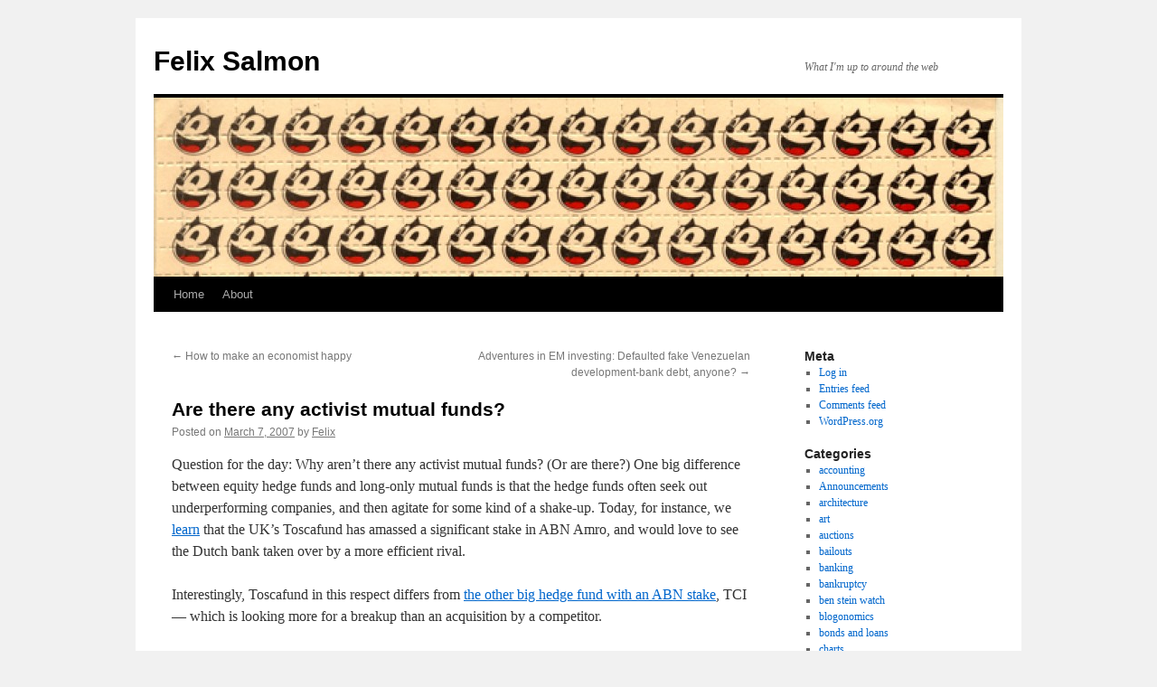

--- FILE ---
content_type: text/html; charset=UTF-8
request_url: https://www.felixsalmon.com/2007/03/are-there-any-activist-mutual-funds/
body_size: 8756
content:
<!DOCTYPE html>
<html lang="en-US">
<head>
<meta charset="UTF-8" />
<title>
Are there any activist mutual funds? | Felix Salmon	</title>
<link rel="profile" href="https://gmpg.org/xfn/11" />
<link rel="stylesheet" type="text/css" media="all" href="https://www.felixsalmon.com/wp-content/themes/twentyten/style.css?ver=20251202" />
<link rel="pingback" href="https://www.felixsalmon.com/xmlrpc.php">
<meta name='robots' content='max-image-preview:large' />
<link rel="alternate" type="application/rss+xml" title="Felix Salmon &raquo; Feed" href="https://www.felixsalmon.com/feed/" />
<link rel="alternate" type="application/rss+xml" title="Felix Salmon &raquo; Comments Feed" href="https://www.felixsalmon.com/comments/feed/" />
<link rel="alternate" title="oEmbed (JSON)" type="application/json+oembed" href="https://www.felixsalmon.com/wp-json/oembed/1.0/embed?url=https%3A%2F%2Fwww.felixsalmon.com%2F2007%2F03%2Fare-there-any-activist-mutual-funds%2F" />
<link rel="alternate" title="oEmbed (XML)" type="text/xml+oembed" href="https://www.felixsalmon.com/wp-json/oembed/1.0/embed?url=https%3A%2F%2Fwww.felixsalmon.com%2F2007%2F03%2Fare-there-any-activist-mutual-funds%2F&#038;format=xml" />
<style id='wp-img-auto-sizes-contain-inline-css' type='text/css'>
img:is([sizes=auto i],[sizes^="auto," i]){contain-intrinsic-size:3000px 1500px}
/*# sourceURL=wp-img-auto-sizes-contain-inline-css */
</style>
<style id='wp-emoji-styles-inline-css' type='text/css'>

	img.wp-smiley, img.emoji {
		display: inline !important;
		border: none !important;
		box-shadow: none !important;
		height: 1em !important;
		width: 1em !important;
		margin: 0 0.07em !important;
		vertical-align: -0.1em !important;
		background: none !important;
		padding: 0 !important;
	}
/*# sourceURL=wp-emoji-styles-inline-css */
</style>
<style id='wp-block-library-inline-css' type='text/css'>
:root{--wp-block-synced-color:#7a00df;--wp-block-synced-color--rgb:122,0,223;--wp-bound-block-color:var(--wp-block-synced-color);--wp-editor-canvas-background:#ddd;--wp-admin-theme-color:#007cba;--wp-admin-theme-color--rgb:0,124,186;--wp-admin-theme-color-darker-10:#006ba1;--wp-admin-theme-color-darker-10--rgb:0,107,160.5;--wp-admin-theme-color-darker-20:#005a87;--wp-admin-theme-color-darker-20--rgb:0,90,135;--wp-admin-border-width-focus:2px}@media (min-resolution:192dpi){:root{--wp-admin-border-width-focus:1.5px}}.wp-element-button{cursor:pointer}:root .has-very-light-gray-background-color{background-color:#eee}:root .has-very-dark-gray-background-color{background-color:#313131}:root .has-very-light-gray-color{color:#eee}:root .has-very-dark-gray-color{color:#313131}:root .has-vivid-green-cyan-to-vivid-cyan-blue-gradient-background{background:linear-gradient(135deg,#00d084,#0693e3)}:root .has-purple-crush-gradient-background{background:linear-gradient(135deg,#34e2e4,#4721fb 50%,#ab1dfe)}:root .has-hazy-dawn-gradient-background{background:linear-gradient(135deg,#faaca8,#dad0ec)}:root .has-subdued-olive-gradient-background{background:linear-gradient(135deg,#fafae1,#67a671)}:root .has-atomic-cream-gradient-background{background:linear-gradient(135deg,#fdd79a,#004a59)}:root .has-nightshade-gradient-background{background:linear-gradient(135deg,#330968,#31cdcf)}:root .has-midnight-gradient-background{background:linear-gradient(135deg,#020381,#2874fc)}:root{--wp--preset--font-size--normal:16px;--wp--preset--font-size--huge:42px}.has-regular-font-size{font-size:1em}.has-larger-font-size{font-size:2.625em}.has-normal-font-size{font-size:var(--wp--preset--font-size--normal)}.has-huge-font-size{font-size:var(--wp--preset--font-size--huge)}.has-text-align-center{text-align:center}.has-text-align-left{text-align:left}.has-text-align-right{text-align:right}.has-fit-text{white-space:nowrap!important}#end-resizable-editor-section{display:none}.aligncenter{clear:both}.items-justified-left{justify-content:flex-start}.items-justified-center{justify-content:center}.items-justified-right{justify-content:flex-end}.items-justified-space-between{justify-content:space-between}.screen-reader-text{border:0;clip-path:inset(50%);height:1px;margin:-1px;overflow:hidden;padding:0;position:absolute;width:1px;word-wrap:normal!important}.screen-reader-text:focus{background-color:#ddd;clip-path:none;color:#444;display:block;font-size:1em;height:auto;left:5px;line-height:normal;padding:15px 23px 14px;text-decoration:none;top:5px;width:auto;z-index:100000}html :where(.has-border-color){border-style:solid}html :where([style*=border-top-color]){border-top-style:solid}html :where([style*=border-right-color]){border-right-style:solid}html :where([style*=border-bottom-color]){border-bottom-style:solid}html :where([style*=border-left-color]){border-left-style:solid}html :where([style*=border-width]){border-style:solid}html :where([style*=border-top-width]){border-top-style:solid}html :where([style*=border-right-width]){border-right-style:solid}html :where([style*=border-bottom-width]){border-bottom-style:solid}html :where([style*=border-left-width]){border-left-style:solid}html :where(img[class*=wp-image-]){height:auto;max-width:100%}:where(figure){margin:0 0 1em}html :where(.is-position-sticky){--wp-admin--admin-bar--position-offset:var(--wp-admin--admin-bar--height,0px)}@media screen and (max-width:600px){html :where(.is-position-sticky){--wp-admin--admin-bar--position-offset:0px}}

/*# sourceURL=wp-block-library-inline-css */
</style><style id='global-styles-inline-css' type='text/css'>
:root{--wp--preset--aspect-ratio--square: 1;--wp--preset--aspect-ratio--4-3: 4/3;--wp--preset--aspect-ratio--3-4: 3/4;--wp--preset--aspect-ratio--3-2: 3/2;--wp--preset--aspect-ratio--2-3: 2/3;--wp--preset--aspect-ratio--16-9: 16/9;--wp--preset--aspect-ratio--9-16: 9/16;--wp--preset--color--black: #000;--wp--preset--color--cyan-bluish-gray: #abb8c3;--wp--preset--color--white: #fff;--wp--preset--color--pale-pink: #f78da7;--wp--preset--color--vivid-red: #cf2e2e;--wp--preset--color--luminous-vivid-orange: #ff6900;--wp--preset--color--luminous-vivid-amber: #fcb900;--wp--preset--color--light-green-cyan: #7bdcb5;--wp--preset--color--vivid-green-cyan: #00d084;--wp--preset--color--pale-cyan-blue: #8ed1fc;--wp--preset--color--vivid-cyan-blue: #0693e3;--wp--preset--color--vivid-purple: #9b51e0;--wp--preset--color--blue: #0066cc;--wp--preset--color--medium-gray: #666;--wp--preset--color--light-gray: #f1f1f1;--wp--preset--gradient--vivid-cyan-blue-to-vivid-purple: linear-gradient(135deg,rgb(6,147,227) 0%,rgb(155,81,224) 100%);--wp--preset--gradient--light-green-cyan-to-vivid-green-cyan: linear-gradient(135deg,rgb(122,220,180) 0%,rgb(0,208,130) 100%);--wp--preset--gradient--luminous-vivid-amber-to-luminous-vivid-orange: linear-gradient(135deg,rgb(252,185,0) 0%,rgb(255,105,0) 100%);--wp--preset--gradient--luminous-vivid-orange-to-vivid-red: linear-gradient(135deg,rgb(255,105,0) 0%,rgb(207,46,46) 100%);--wp--preset--gradient--very-light-gray-to-cyan-bluish-gray: linear-gradient(135deg,rgb(238,238,238) 0%,rgb(169,184,195) 100%);--wp--preset--gradient--cool-to-warm-spectrum: linear-gradient(135deg,rgb(74,234,220) 0%,rgb(151,120,209) 20%,rgb(207,42,186) 40%,rgb(238,44,130) 60%,rgb(251,105,98) 80%,rgb(254,248,76) 100%);--wp--preset--gradient--blush-light-purple: linear-gradient(135deg,rgb(255,206,236) 0%,rgb(152,150,240) 100%);--wp--preset--gradient--blush-bordeaux: linear-gradient(135deg,rgb(254,205,165) 0%,rgb(254,45,45) 50%,rgb(107,0,62) 100%);--wp--preset--gradient--luminous-dusk: linear-gradient(135deg,rgb(255,203,112) 0%,rgb(199,81,192) 50%,rgb(65,88,208) 100%);--wp--preset--gradient--pale-ocean: linear-gradient(135deg,rgb(255,245,203) 0%,rgb(182,227,212) 50%,rgb(51,167,181) 100%);--wp--preset--gradient--electric-grass: linear-gradient(135deg,rgb(202,248,128) 0%,rgb(113,206,126) 100%);--wp--preset--gradient--midnight: linear-gradient(135deg,rgb(2,3,129) 0%,rgb(40,116,252) 100%);--wp--preset--font-size--small: 13px;--wp--preset--font-size--medium: 20px;--wp--preset--font-size--large: 36px;--wp--preset--font-size--x-large: 42px;--wp--preset--spacing--20: 0.44rem;--wp--preset--spacing--30: 0.67rem;--wp--preset--spacing--40: 1rem;--wp--preset--spacing--50: 1.5rem;--wp--preset--spacing--60: 2.25rem;--wp--preset--spacing--70: 3.38rem;--wp--preset--spacing--80: 5.06rem;--wp--preset--shadow--natural: 6px 6px 9px rgba(0, 0, 0, 0.2);--wp--preset--shadow--deep: 12px 12px 50px rgba(0, 0, 0, 0.4);--wp--preset--shadow--sharp: 6px 6px 0px rgba(0, 0, 0, 0.2);--wp--preset--shadow--outlined: 6px 6px 0px -3px rgb(255, 255, 255), 6px 6px rgb(0, 0, 0);--wp--preset--shadow--crisp: 6px 6px 0px rgb(0, 0, 0);}:where(.is-layout-flex){gap: 0.5em;}:where(.is-layout-grid){gap: 0.5em;}body .is-layout-flex{display: flex;}.is-layout-flex{flex-wrap: wrap;align-items: center;}.is-layout-flex > :is(*, div){margin: 0;}body .is-layout-grid{display: grid;}.is-layout-grid > :is(*, div){margin: 0;}:where(.wp-block-columns.is-layout-flex){gap: 2em;}:where(.wp-block-columns.is-layout-grid){gap: 2em;}:where(.wp-block-post-template.is-layout-flex){gap: 1.25em;}:where(.wp-block-post-template.is-layout-grid){gap: 1.25em;}.has-black-color{color: var(--wp--preset--color--black) !important;}.has-cyan-bluish-gray-color{color: var(--wp--preset--color--cyan-bluish-gray) !important;}.has-white-color{color: var(--wp--preset--color--white) !important;}.has-pale-pink-color{color: var(--wp--preset--color--pale-pink) !important;}.has-vivid-red-color{color: var(--wp--preset--color--vivid-red) !important;}.has-luminous-vivid-orange-color{color: var(--wp--preset--color--luminous-vivid-orange) !important;}.has-luminous-vivid-amber-color{color: var(--wp--preset--color--luminous-vivid-amber) !important;}.has-light-green-cyan-color{color: var(--wp--preset--color--light-green-cyan) !important;}.has-vivid-green-cyan-color{color: var(--wp--preset--color--vivid-green-cyan) !important;}.has-pale-cyan-blue-color{color: var(--wp--preset--color--pale-cyan-blue) !important;}.has-vivid-cyan-blue-color{color: var(--wp--preset--color--vivid-cyan-blue) !important;}.has-vivid-purple-color{color: var(--wp--preset--color--vivid-purple) !important;}.has-black-background-color{background-color: var(--wp--preset--color--black) !important;}.has-cyan-bluish-gray-background-color{background-color: var(--wp--preset--color--cyan-bluish-gray) !important;}.has-white-background-color{background-color: var(--wp--preset--color--white) !important;}.has-pale-pink-background-color{background-color: var(--wp--preset--color--pale-pink) !important;}.has-vivid-red-background-color{background-color: var(--wp--preset--color--vivid-red) !important;}.has-luminous-vivid-orange-background-color{background-color: var(--wp--preset--color--luminous-vivid-orange) !important;}.has-luminous-vivid-amber-background-color{background-color: var(--wp--preset--color--luminous-vivid-amber) !important;}.has-light-green-cyan-background-color{background-color: var(--wp--preset--color--light-green-cyan) !important;}.has-vivid-green-cyan-background-color{background-color: var(--wp--preset--color--vivid-green-cyan) !important;}.has-pale-cyan-blue-background-color{background-color: var(--wp--preset--color--pale-cyan-blue) !important;}.has-vivid-cyan-blue-background-color{background-color: var(--wp--preset--color--vivid-cyan-blue) !important;}.has-vivid-purple-background-color{background-color: var(--wp--preset--color--vivid-purple) !important;}.has-black-border-color{border-color: var(--wp--preset--color--black) !important;}.has-cyan-bluish-gray-border-color{border-color: var(--wp--preset--color--cyan-bluish-gray) !important;}.has-white-border-color{border-color: var(--wp--preset--color--white) !important;}.has-pale-pink-border-color{border-color: var(--wp--preset--color--pale-pink) !important;}.has-vivid-red-border-color{border-color: var(--wp--preset--color--vivid-red) !important;}.has-luminous-vivid-orange-border-color{border-color: var(--wp--preset--color--luminous-vivid-orange) !important;}.has-luminous-vivid-amber-border-color{border-color: var(--wp--preset--color--luminous-vivid-amber) !important;}.has-light-green-cyan-border-color{border-color: var(--wp--preset--color--light-green-cyan) !important;}.has-vivid-green-cyan-border-color{border-color: var(--wp--preset--color--vivid-green-cyan) !important;}.has-pale-cyan-blue-border-color{border-color: var(--wp--preset--color--pale-cyan-blue) !important;}.has-vivid-cyan-blue-border-color{border-color: var(--wp--preset--color--vivid-cyan-blue) !important;}.has-vivid-purple-border-color{border-color: var(--wp--preset--color--vivid-purple) !important;}.has-vivid-cyan-blue-to-vivid-purple-gradient-background{background: var(--wp--preset--gradient--vivid-cyan-blue-to-vivid-purple) !important;}.has-light-green-cyan-to-vivid-green-cyan-gradient-background{background: var(--wp--preset--gradient--light-green-cyan-to-vivid-green-cyan) !important;}.has-luminous-vivid-amber-to-luminous-vivid-orange-gradient-background{background: var(--wp--preset--gradient--luminous-vivid-amber-to-luminous-vivid-orange) !important;}.has-luminous-vivid-orange-to-vivid-red-gradient-background{background: var(--wp--preset--gradient--luminous-vivid-orange-to-vivid-red) !important;}.has-very-light-gray-to-cyan-bluish-gray-gradient-background{background: var(--wp--preset--gradient--very-light-gray-to-cyan-bluish-gray) !important;}.has-cool-to-warm-spectrum-gradient-background{background: var(--wp--preset--gradient--cool-to-warm-spectrum) !important;}.has-blush-light-purple-gradient-background{background: var(--wp--preset--gradient--blush-light-purple) !important;}.has-blush-bordeaux-gradient-background{background: var(--wp--preset--gradient--blush-bordeaux) !important;}.has-luminous-dusk-gradient-background{background: var(--wp--preset--gradient--luminous-dusk) !important;}.has-pale-ocean-gradient-background{background: var(--wp--preset--gradient--pale-ocean) !important;}.has-electric-grass-gradient-background{background: var(--wp--preset--gradient--electric-grass) !important;}.has-midnight-gradient-background{background: var(--wp--preset--gradient--midnight) !important;}.has-small-font-size{font-size: var(--wp--preset--font-size--small) !important;}.has-medium-font-size{font-size: var(--wp--preset--font-size--medium) !important;}.has-large-font-size{font-size: var(--wp--preset--font-size--large) !important;}.has-x-large-font-size{font-size: var(--wp--preset--font-size--x-large) !important;}
/*# sourceURL=global-styles-inline-css */
</style>

<style id='classic-theme-styles-inline-css' type='text/css'>
/*! This file is auto-generated */
.wp-block-button__link{color:#fff;background-color:#32373c;border-radius:9999px;box-shadow:none;text-decoration:none;padding:calc(.667em + 2px) calc(1.333em + 2px);font-size:1.125em}.wp-block-file__button{background:#32373c;color:#fff;text-decoration:none}
/*# sourceURL=/wp-includes/css/classic-themes.min.css */
</style>
<link rel='stylesheet' id='twentyten-block-style-css' href='https://www.felixsalmon.com/wp-content/themes/twentyten/blocks.css?ver=20250220' type='text/css' media='all' />
<link rel="https://api.w.org/" href="https://www.felixsalmon.com/wp-json/" /><link rel="alternate" title="JSON" type="application/json" href="https://www.felixsalmon.com/wp-json/wp/v2/posts/696" /><link rel="EditURI" type="application/rsd+xml" title="RSD" href="https://www.felixsalmon.com/xmlrpc.php?rsd" />
<meta name="generator" content="WordPress 6.9" />
<link rel="canonical" href="https://www.felixsalmon.com/2007/03/are-there-any-activist-mutual-funds/" />
<link rel='shortlink' href='https://www.felixsalmon.com/?p=696' />
</head>

<body data-rsssl=1 class="wp-singular post-template-default single single-post postid-696 single-format-standard wp-theme-twentyten">
<div id="wrapper" class="hfeed">
		<a href="#content" class="screen-reader-text skip-link">Skip to content</a>
	<div id="header">
		<div id="masthead">
			<div id="branding" role="banner">
									<div id="site-title">
						<span>
							<a href="https://www.felixsalmon.com/" rel="home" >Felix Salmon</a>
						</span>
					</div>
										<div id="site-description">What I&#039;m up to around the web</div>
					<img src="https://www.felixsalmon.com/wp-content/uploads/2010/11/cropped-04_06_07_felix1.jpg" width="940" height="198" alt="Felix Salmon" decoding="async" fetchpriority="high" />			</div><!-- #branding -->

			<div id="access" role="navigation">
				<div class="menu"><ul>
<li ><a href="https://www.felixsalmon.com/">Home</a></li><li class="page_item page-item-2"><a href="https://www.felixsalmon.com/about/">About</a></li>
</ul></div>
			</div><!-- #access -->
		</div><!-- #masthead -->
	</div><!-- #header -->

	<div id="main">

		<div id="container">
			<div id="content" role="main">

			

				<div id="nav-above" class="navigation">
					<div class="nav-previous"><a href="https://www.felixsalmon.com/2007/03/how-to-make-an-economist-happy/" rel="prev"><span class="meta-nav">&larr;</span> How to make an economist happy</a></div>
					<div class="nav-next"><a href="https://www.felixsalmon.com/2007/03/adventures-in-em-investing-defaulted-fake-venezuelan-development-bank-debt-anyone/" rel="next">Adventures in EM investing: Defaulted fake Venezuelan development-bank debt, anyone? <span class="meta-nav">&rarr;</span></a></div>
				</div><!-- #nav-above -->

				<div id="post-696" class="post-696 post type-post status-publish format-standard hentry category-econoblog">
					<h1 class="entry-title">Are there any activist mutual funds?</h1>

					<div class="entry-meta">
						<span class="meta-prep meta-prep-author">Posted on</span> <a href="https://www.felixsalmon.com/2007/03/are-there-any-activist-mutual-funds/" title="10:06 am" rel="bookmark"><span class="entry-date">March 7, 2007</span></a> <span class="meta-sep">by</span> <span class="author vcard"><a class="url fn n" href="https://www.felixsalmon.com/author/admin/" title="View all posts by Felix">Felix</a></span>					</div><!-- .entry-meta -->

					<div class="entry-content">
						<p>Question for the day: Why aren&#8217;t there any activist mutual funds? (Or are there?) One big difference between equity hedge funds and long-only mutual funds is that the hedge funds often seek out underperforming companies, and then agitate for some kind of a shake-up. Today, for instance, we <a href="http://www.ft.com/cms/s/62562364-cc52-11db-a661-000b5df10621.html">learn</a> that the UK&#8217;s Toscafund has amassed a significant stake in ABN Amro, and would love to see the Dutch bank taken over by a more efficient rival.</p>
<p>Interestingly, Toscafund in this respect differs from <a href="https://www.felixsalmon.com/000656.html">the other big hedge fund with an ABN stake</a>, TCI — which is looking more for a breakup than an acquisition by a competitor.</p>
<p>Either way, both funds are taking large long-only stakes — something no mutual fund is enjoined from doing. As hedge funds and hedge-fund replicators become increasingly popular among increasing numbers of investors, many of whom can&#8217;t invest in hedge funds or fund-of-funds directly, one might expect to see more mutual funds charging high fees for their own activism.</p>
<p>The only problem: Why would a fund manager go down that road, when setting up a hedge fund would be so more lucrative? If such managers do exist, I suspect they might emerge from the socially responsible investing space.</p>
											</div><!-- .entry-content -->

		
						<div class="entry-utility">
							This entry was posted in <a href="https://www.felixsalmon.com/category/econoblog/" rel="category tag">Econoblog</a>. Bookmark the <a href="https://www.felixsalmon.com/2007/03/are-there-any-activist-mutual-funds/" title="Permalink to Are there any activist mutual funds?" rel="bookmark">permalink</a>.													</div><!-- .entry-utility -->
					</div><!-- #post-696 -->

					<div id="nav-below" class="navigation">
						<div class="nav-previous"><a href="https://www.felixsalmon.com/2007/03/how-to-make-an-economist-happy/" rel="prev"><span class="meta-nav">&larr;</span> How to make an economist happy</a></div>
						<div class="nav-next"><a href="https://www.felixsalmon.com/2007/03/adventures-in-em-investing-defaulted-fake-venezuelan-development-bank-debt-anyone/" rel="next">Adventures in EM investing: Defaulted fake Venezuelan development-bank debt, anyone? <span class="meta-nav">&rarr;</span></a></div>
					</div><!-- #nav-below -->

					
			<div id="comments">




</div><!-- #comments -->

	
			</div><!-- #content -->
		</div><!-- #container -->


		<div id="primary" class="widget-area" role="complementary">
			<ul class="xoxo">

<li id="meta-3" class="widget-container widget_meta"><h3 class="widget-title">Meta</h3>
		<ul>
						<li><a href="https://www.felixsalmon.com/wp-login.php">Log in</a></li>
			<li><a href="https://www.felixsalmon.com/feed/">Entries feed</a></li>
			<li><a href="https://www.felixsalmon.com/comments/feed/">Comments feed</a></li>

			<li><a href="https://wordpress.org/">WordPress.org</a></li>
		</ul>

		</li><li id="categories-4" class="widget-container widget_categories"><h3 class="widget-title">Categories</h3>
			<ul>
					<li class="cat-item cat-item-85"><a href="https://www.felixsalmon.com/category/accounting/">accounting</a>
</li>
	<li class="cat-item cat-item-10"><a href="https://www.felixsalmon.com/category/announcements/">Announcements</a>
</li>
	<li class="cat-item cat-item-60"><a href="https://www.felixsalmon.com/category/architecture/">architecture</a>
</li>
	<li class="cat-item cat-item-52"><a href="https://www.felixsalmon.com/category/art/">art</a>
</li>
	<li class="cat-item cat-item-104"><a href="https://www.felixsalmon.com/category/auctions/">auctions</a>
</li>
	<li class="cat-item cat-item-103"><a href="https://www.felixsalmon.com/category/bailouts/">bailouts</a>
</li>
	<li class="cat-item cat-item-27"><a href="https://www.felixsalmon.com/category/banking/">banking</a>
</li>
	<li class="cat-item cat-item-89"><a href="https://www.felixsalmon.com/category/bankruptcy/">bankruptcy</a>
</li>
	<li class="cat-item cat-item-51"><a href="https://www.felixsalmon.com/category/ben-stein-watch/">ben stein watch</a>
</li>
	<li class="cat-item cat-item-72"><a href="https://www.felixsalmon.com/category/blogonomics/">blogonomics</a>
</li>
	<li class="cat-item cat-item-35"><a href="https://www.felixsalmon.com/category/bonds-and-loans/">bonds and loans</a>
</li>
	<li class="cat-item cat-item-25"><a href="https://www.felixsalmon.com/category/charts/">charts</a>
</li>
	<li class="cat-item cat-item-54"><a href="https://www.felixsalmon.com/category/china/">china</a>
</li>
	<li class="cat-item cat-item-41"><a href="https://www.felixsalmon.com/category/cities/">cities</a>
</li>
	<li class="cat-item cat-item-17"><a href="https://www.felixsalmon.com/category/climate-change/">climate change</a>
</li>
	<li class="cat-item cat-item-81"><a href="https://www.felixsalmon.com/category/commercial-property/">commercial property</a>
</li>
	<li class="cat-item cat-item-73"><a href="https://www.felixsalmon.com/category/commodities/">commodities</a>
</li>
	<li class="cat-item cat-item-109"><a href="https://www.felixsalmon.com/category/consumers/">consumers</a>
</li>
	<li class="cat-item cat-item-32"><a href="https://www.felixsalmon.com/category/consumption/">consumption</a>
</li>
	<li class="cat-item cat-item-110"><a href="https://www.felixsalmon.com/category/corporatespeak/">corporatespeak</a>
</li>
	<li class="cat-item cat-item-92"><a href="https://www.felixsalmon.com/category/credit-ratings/">credit ratings</a>
</li>
	<li class="cat-item cat-item-80"><a href="https://www.felixsalmon.com/category/crime/">crime</a>
</li>
	<li class="cat-item cat-item-4"><a href="https://www.felixsalmon.com/category/culture/">Culture</a>
</li>
	<li class="cat-item cat-item-83"><a href="https://www.felixsalmon.com/category/davos-2008/">Davos 2008</a>
</li>
	<li class="cat-item cat-item-111"><a href="https://www.felixsalmon.com/category/davos-2009/">Davos 2009</a>
</li>
	<li class="cat-item cat-item-21"><a href="https://www.felixsalmon.com/category/defenestrations/">defenestrations</a>
</li>
	<li class="cat-item cat-item-98"><a href="https://www.felixsalmon.com/category/demographics/">demographics</a>
</li>
	<li class="cat-item cat-item-34"><a href="https://www.felixsalmon.com/category/derivatives/">derivatives</a>
</li>
	<li class="cat-item cat-item-78"><a href="https://www.felixsalmon.com/category/design/">design</a>
</li>
	<li class="cat-item cat-item-39"><a href="https://www.felixsalmon.com/category/development/">development</a>
</li>
	<li class="cat-item cat-item-107"><a href="https://www.felixsalmon.com/category/drugs/">drugs</a>
</li>
	<li class="cat-item cat-item-13"><a href="https://www.felixsalmon.com/category/econoblog/">Econoblog</a>
</li>
	<li class="cat-item cat-item-30"><a href="https://www.felixsalmon.com/category/economics/">economics</a>
</li>
	<li class="cat-item cat-item-74"><a href="https://www.felixsalmon.com/category/education/">education</a>
</li>
	<li class="cat-item cat-item-55"><a href="https://www.felixsalmon.com/category/emerging-markets/">emerging markets</a>
</li>
	<li class="cat-item cat-item-99"><a href="https://www.felixsalmon.com/category/employment/">employment</a>
</li>
	<li class="cat-item cat-item-102"><a href="https://www.felixsalmon.com/category/energy/">energy</a>
</li>
	<li class="cat-item cat-item-94"><a href="https://www.felixsalmon.com/category/entitlements/">entitlements</a>
</li>
	<li class="cat-item cat-item-108"><a href="https://www.felixsalmon.com/category/eschatology/">eschatology</a>
</li>
	<li class="cat-item cat-item-88"><a href="https://www.felixsalmon.com/category/euro/">euro</a>
</li>
	<li class="cat-item cat-item-28"><a href="https://www.felixsalmon.com/category/facial-hair/">facial hair</a>
</li>
	<li class="cat-item cat-item-67"><a href="https://www.felixsalmon.com/category/fashion/">fashion</a>
</li>
	<li class="cat-item cat-item-3"><a href="https://www.felixsalmon.com/category/film/">Film</a>
</li>
	<li class="cat-item cat-item-6"><a href="https://www.felixsalmon.com/category/finance/">Finance</a>
</li>
	<li class="cat-item cat-item-50"><a href="https://www.felixsalmon.com/category/fiscal-and-monetary-policy/">fiscal and monetary policy</a>
</li>
	<li class="cat-item cat-item-84"><a href="https://www.felixsalmon.com/category/food/">food</a>
</li>
	<li class="cat-item cat-item-36"><a href="https://www.felixsalmon.com/category/foreign-exchange/">foreign exchange</a>
</li>
	<li class="cat-item cat-item-64"><a href="https://www.felixsalmon.com/category/fraud/">fraud</a>
</li>
	<li class="cat-item cat-item-87"><a href="https://www.felixsalmon.com/category/gambling/">gambling</a>
</li>
	<li class="cat-item cat-item-43"><a href="https://www.felixsalmon.com/category/geopolitics/">geopolitics</a>
</li>
	<li class="cat-item cat-item-62"><a href="https://www.felixsalmon.com/category/governance/">governance</a>
</li>
	<li class="cat-item cat-item-58"><a href="https://www.felixsalmon.com/category/healthcare/">healthcare</a>
</li>
	<li class="cat-item cat-item-22"><a href="https://www.felixsalmon.com/category/hedge-funds/">hedge funds</a>
</li>
	<li class="cat-item cat-item-79"><a href="https://www.felixsalmon.com/category/holidays/">holidays</a>
</li>
	<li class="cat-item cat-item-15"><a href="https://www.felixsalmon.com/category/housing/">housing</a>
</li>
	<li class="cat-item cat-item-71"><a href="https://www.felixsalmon.com/category/humor/">humor</a>
</li>
	<li class="cat-item cat-item-8"><a href="https://www.felixsalmon.com/category/humour/">Humour</a>
</li>
	<li class="cat-item cat-item-105"><a href="https://www.felixsalmon.com/category/iceland/">iceland</a>
</li>
	<li class="cat-item cat-item-61"><a href="https://www.felixsalmon.com/category/imf/">IMF</a>
</li>
	<li class="cat-item cat-item-33"><a href="https://www.felixsalmon.com/category/immigration/">immigration</a>
</li>
	<li class="cat-item cat-item-47"><a href="https://www.felixsalmon.com/category/infrastructure/">infrastructure</a>
</li>
	<li class="cat-item cat-item-69"><a href="https://www.felixsalmon.com/category/insurance/">insurance</a>
</li>
	<li class="cat-item cat-item-44"><a href="https://www.felixsalmon.com/category/intellectual-property/">intellectual property</a>
</li>
	<li class="cat-item cat-item-57"><a href="https://www.felixsalmon.com/category/investing/">investing</a>
</li>
	<li class="cat-item cat-item-101"><a href="https://www.felixsalmon.com/category/journalism/">journalism</a>
</li>
	<li class="cat-item cat-item-40"><a href="https://www.felixsalmon.com/category/labor/">labor</a>
</li>
	<li class="cat-item cat-item-68"><a href="https://www.felixsalmon.com/category/language/">language</a>
</li>
	<li class="cat-item cat-item-65"><a href="https://www.felixsalmon.com/category/law/">law</a>
</li>
	<li class="cat-item cat-item-59"><a href="https://www.felixsalmon.com/category/leadership/">leadership</a>
</li>
	<li class="cat-item cat-item-24"><a href="https://www.felixsalmon.com/category/leaks/">leaks</a>
</li>
	<li class="cat-item cat-item-45"><a href="https://www.felixsalmon.com/category/ma/">M&amp;A</a>
</li>
	<li class="cat-item cat-item-9"><a href="https://www.felixsalmon.com/category/media/">Media</a>
</li>
	<li class="cat-item cat-item-90"><a href="https://www.felixsalmon.com/category/milken-2008/">milken 2008</a>
</li>
	<li class="cat-item cat-item-12"><a href="https://www.felixsalmon.com/category/not-economics/">Not economics</a>
</li>
	<li class="cat-item cat-item-16"><a href="https://www.felixsalmon.com/category/pay/">pay</a>
</li>
	<li class="cat-item cat-item-53"><a href="https://www.felixsalmon.com/category/personal-finance/">personal finance</a>
</li>
	<li class="cat-item cat-item-76"><a href="https://www.felixsalmon.com/category/philanthropy/">philanthropy</a>
</li>
	<li class="cat-item cat-item-113"><a href="https://www.felixsalmon.com/category/pirates/">pirates</a>
</li>
	<li class="cat-item cat-item-5"><a href="https://www.felixsalmon.com/category/politics/">Politics</a>
</li>
	<li class="cat-item cat-item-14"><a href="https://www.felixsalmon.com/category/portfolio/">Portfolio</a>
</li>
	<li class="cat-item cat-item-75"><a href="https://www.felixsalmon.com/category/prediction-markets/">prediction markets</a>
</li>
	<li class="cat-item cat-item-97"><a href="https://www.felixsalmon.com/category/private-banking/">private banking</a>
</li>
	<li class="cat-item cat-item-29"><a href="https://www.felixsalmon.com/category/private-equity/">private equity</a>
</li>
	<li class="cat-item cat-item-66"><a href="https://www.felixsalmon.com/category/privatization/">privatization</a>
</li>
	<li class="cat-item cat-item-96"><a href="https://www.felixsalmon.com/category/productivity/">productivity</a>
</li>
	<li class="cat-item cat-item-46"><a href="https://www.felixsalmon.com/category/publishing/">publishing</a>
</li>
	<li class="cat-item cat-item-114"><a href="https://www.felixsalmon.com/category/race/">race</a>
</li>
	<li class="cat-item cat-item-95"><a href="https://www.felixsalmon.com/category/rants/">rants</a>
</li>
	<li class="cat-item cat-item-56"><a href="https://www.felixsalmon.com/category/regulation/">regulation</a>
</li>
	<li class="cat-item cat-item-49"><a href="https://www.felixsalmon.com/category/remainders/">remainders</a>
</li>
	<li class="cat-item cat-item-100"><a href="https://www.felixsalmon.com/category/research/">research</a>
</li>
	<li class="cat-item cat-item-7"><a href="https://www.felixsalmon.com/category/restaurants/">Restaurants</a>
</li>
	<li class="cat-item cat-item-11"><a href="https://www.felixsalmon.com/category/rhian-in-antarctica/">Rhian in Antarctica</a>
</li>
	<li class="cat-item cat-item-112"><a href="https://www.felixsalmon.com/category/risk/">risk</a>
</li>
	<li class="cat-item cat-item-77"><a href="https://www.felixsalmon.com/category/satire/">satire</a>
</li>
	<li class="cat-item cat-item-86"><a href="https://www.felixsalmon.com/category/science/">science</a>
</li>
	<li class="cat-item cat-item-23"><a href="https://www.felixsalmon.com/category/shareholder-activism/">shareholder activism</a>
</li>
	<li class="cat-item cat-item-106"><a href="https://www.felixsalmon.com/category/sovereign-debt/">sovereign debt</a>
</li>
	<li class="cat-item cat-item-70"><a href="https://www.felixsalmon.com/category/sports/">sports</a>
</li>
	<li class="cat-item cat-item-48"><a href="https://www.felixsalmon.com/category/statistics/">statistics</a>
</li>
	<li class="cat-item cat-item-31"><a href="https://www.felixsalmon.com/category/stocks/">stocks</a>
</li>
	<li class="cat-item cat-item-37"><a href="https://www.felixsalmon.com/category/taxes/">taxes</a>
</li>
	<li class="cat-item cat-item-42"><a href="https://www.felixsalmon.com/category/technocrats/">technocrats</a>
</li>
	<li class="cat-item cat-item-38"><a href="https://www.felixsalmon.com/category/technology/">technology</a>
</li>
	<li class="cat-item cat-item-93"><a href="https://www.felixsalmon.com/category/trade/">trade</a>
</li>
	<li class="cat-item cat-item-82"><a href="https://www.felixsalmon.com/category/travel/">travel</a>
</li>
	<li class="cat-item cat-item-1"><a href="https://www.felixsalmon.com/category/uncategorized/">Uncategorized</a>
</li>
	<li class="cat-item cat-item-91"><a href="https://www.felixsalmon.com/category/water/">water</a>
</li>
	<li class="cat-item cat-item-63"><a href="https://www.felixsalmon.com/category/wealth/">wealth</a>
</li>
	<li class="cat-item cat-item-26"><a href="https://www.felixsalmon.com/category/world-bank/">world bank</a>
</li>
			</ul>

			</li><li id="archives-3" class="widget-container widget_archive"><h3 class="widget-title">Archives</h3>
			<ul>
					<li><a href='https://www.felixsalmon.com/2023/03/'>March 2023</a></li>
	<li><a href='https://www.felixsalmon.com/2022/08/'>August 2022</a></li>
	<li><a href='https://www.felixsalmon.com/2022/07/'>July 2022</a></li>
	<li><a href='https://www.felixsalmon.com/2022/06/'>June 2022</a></li>
	<li><a href='https://www.felixsalmon.com/2022/05/'>May 2022</a></li>
	<li><a href='https://www.felixsalmon.com/2021/12/'>December 2021</a></li>
	<li><a href='https://www.felixsalmon.com/2021/11/'>November 2021</a></li>
	<li><a href='https://www.felixsalmon.com/2021/10/'>October 2021</a></li>
	<li><a href='https://www.felixsalmon.com/2021/09/'>September 2021</a></li>
	<li><a href='https://www.felixsalmon.com/2021/08/'>August 2021</a></li>
	<li><a href='https://www.felixsalmon.com/2021/07/'>July 2021</a></li>
	<li><a href='https://www.felixsalmon.com/2021/06/'>June 2021</a></li>
	<li><a href='https://www.felixsalmon.com/2021/05/'>May 2021</a></li>
	<li><a href='https://www.felixsalmon.com/2021/04/'>April 2021</a></li>
	<li><a href='https://www.felixsalmon.com/2020/12/'>December 2020</a></li>
	<li><a href='https://www.felixsalmon.com/2020/11/'>November 2020</a></li>
	<li><a href='https://www.felixsalmon.com/2020/10/'>October 2020</a></li>
	<li><a href='https://www.felixsalmon.com/2020/09/'>September 2020</a></li>
	<li><a href='https://www.felixsalmon.com/2020/08/'>August 2020</a></li>
	<li><a href='https://www.felixsalmon.com/2020/07/'>July 2020</a></li>
	<li><a href='https://www.felixsalmon.com/2020/06/'>June 2020</a></li>
	<li><a href='https://www.felixsalmon.com/2020/05/'>May 2020</a></li>
	<li><a href='https://www.felixsalmon.com/2020/04/'>April 2020</a></li>
	<li><a href='https://www.felixsalmon.com/2020/03/'>March 2020</a></li>
	<li><a href='https://www.felixsalmon.com/2020/02/'>February 2020</a></li>
	<li><a href='https://www.felixsalmon.com/2020/01/'>January 2020</a></li>
	<li><a href='https://www.felixsalmon.com/2019/12/'>December 2019</a></li>
	<li><a href='https://www.felixsalmon.com/2019/11/'>November 2019</a></li>
	<li><a href='https://www.felixsalmon.com/2019/10/'>October 2019</a></li>
	<li><a href='https://www.felixsalmon.com/2019/09/'>September 2019</a></li>
	<li><a href='https://www.felixsalmon.com/2019/08/'>August 2019</a></li>
	<li><a href='https://www.felixsalmon.com/2019/07/'>July 2019</a></li>
	<li><a href='https://www.felixsalmon.com/2019/06/'>June 2019</a></li>
	<li><a href='https://www.felixsalmon.com/2019/05/'>May 2019</a></li>
	<li><a href='https://www.felixsalmon.com/2019/04/'>April 2019</a></li>
	<li><a href='https://www.felixsalmon.com/2019/03/'>March 2019</a></li>
	<li><a href='https://www.felixsalmon.com/2019/02/'>February 2019</a></li>
	<li><a href='https://www.felixsalmon.com/2019/01/'>January 2019</a></li>
	<li><a href='https://www.felixsalmon.com/2018/12/'>December 2018</a></li>
	<li><a href='https://www.felixsalmon.com/2018/11/'>November 2018</a></li>
	<li><a href='https://www.felixsalmon.com/2018/10/'>October 2018</a></li>
	<li><a href='https://www.felixsalmon.com/2018/09/'>September 2018</a></li>
	<li><a href='https://www.felixsalmon.com/2018/08/'>August 2018</a></li>
	<li><a href='https://www.felixsalmon.com/2018/07/'>July 2018</a></li>
	<li><a href='https://www.felixsalmon.com/2018/06/'>June 2018</a></li>
	<li><a href='https://www.felixsalmon.com/2018/05/'>May 2018</a></li>
	<li><a href='https://www.felixsalmon.com/2018/04/'>April 2018</a></li>
	<li><a href='https://www.felixsalmon.com/2018/03/'>March 2018</a></li>
	<li><a href='https://www.felixsalmon.com/2018/02/'>February 2018</a></li>
	<li><a href='https://www.felixsalmon.com/2018/01/'>January 2018</a></li>
	<li><a href='https://www.felixsalmon.com/2017/12/'>December 2017</a></li>
	<li><a href='https://www.felixsalmon.com/2017/11/'>November 2017</a></li>
	<li><a href='https://www.felixsalmon.com/2017/10/'>October 2017</a></li>
	<li><a href='https://www.felixsalmon.com/2017/09/'>September 2017</a></li>
	<li><a href='https://www.felixsalmon.com/2017/08/'>August 2017</a></li>
	<li><a href='https://www.felixsalmon.com/2017/07/'>July 2017</a></li>
	<li><a href='https://www.felixsalmon.com/2017/06/'>June 2017</a></li>
	<li><a href='https://www.felixsalmon.com/2017/05/'>May 2017</a></li>
	<li><a href='https://www.felixsalmon.com/2017/04/'>April 2017</a></li>
	<li><a href='https://www.felixsalmon.com/2017/03/'>March 2017</a></li>
	<li><a href='https://www.felixsalmon.com/2017/02/'>February 2017</a></li>
	<li><a href='https://www.felixsalmon.com/2017/01/'>January 2017</a></li>
	<li><a href='https://www.felixsalmon.com/2016/12/'>December 2016</a></li>
	<li><a href='https://www.felixsalmon.com/2016/11/'>November 2016</a></li>
	<li><a href='https://www.felixsalmon.com/2016/10/'>October 2016</a></li>
	<li><a href='https://www.felixsalmon.com/2016/09/'>September 2016</a></li>
	<li><a href='https://www.felixsalmon.com/2016/08/'>August 2016</a></li>
	<li><a href='https://www.felixsalmon.com/2016/07/'>July 2016</a></li>
	<li><a href='https://www.felixsalmon.com/2016/06/'>June 2016</a></li>
	<li><a href='https://www.felixsalmon.com/2016/05/'>May 2016</a></li>
	<li><a href='https://www.felixsalmon.com/2016/04/'>April 2016</a></li>
	<li><a href='https://www.felixsalmon.com/2016/03/'>March 2016</a></li>
	<li><a href='https://www.felixsalmon.com/2016/02/'>February 2016</a></li>
	<li><a href='https://www.felixsalmon.com/2016/01/'>January 2016</a></li>
	<li><a href='https://www.felixsalmon.com/2015/12/'>December 2015</a></li>
	<li><a href='https://www.felixsalmon.com/2015/11/'>November 2015</a></li>
	<li><a href='https://www.felixsalmon.com/2015/10/'>October 2015</a></li>
	<li><a href='https://www.felixsalmon.com/2015/09/'>September 2015</a></li>
	<li><a href='https://www.felixsalmon.com/2015/08/'>August 2015</a></li>
	<li><a href='https://www.felixsalmon.com/2015/07/'>July 2015</a></li>
	<li><a href='https://www.felixsalmon.com/2015/06/'>June 2015</a></li>
	<li><a href='https://www.felixsalmon.com/2015/05/'>May 2015</a></li>
	<li><a href='https://www.felixsalmon.com/2015/04/'>April 2015</a></li>
	<li><a href='https://www.felixsalmon.com/2015/03/'>March 2015</a></li>
	<li><a href='https://www.felixsalmon.com/2015/02/'>February 2015</a></li>
	<li><a href='https://www.felixsalmon.com/2015/01/'>January 2015</a></li>
	<li><a href='https://www.felixsalmon.com/2014/12/'>December 2014</a></li>
	<li><a href='https://www.felixsalmon.com/2014/11/'>November 2014</a></li>
	<li><a href='https://www.felixsalmon.com/2014/10/'>October 2014</a></li>
	<li><a href='https://www.felixsalmon.com/2014/09/'>September 2014</a></li>
	<li><a href='https://www.felixsalmon.com/2014/08/'>August 2014</a></li>
	<li><a href='https://www.felixsalmon.com/2014/07/'>July 2014</a></li>
	<li><a href='https://www.felixsalmon.com/2014/06/'>June 2014</a></li>
	<li><a href='https://www.felixsalmon.com/2014/05/'>May 2014</a></li>
	<li><a href='https://www.felixsalmon.com/2012/12/'>December 2012</a></li>
	<li><a href='https://www.felixsalmon.com/2012/08/'>August 2012</a></li>
	<li><a href='https://www.felixsalmon.com/2012/06/'>June 2012</a></li>
	<li><a href='https://www.felixsalmon.com/2012/03/'>March 2012</a></li>
	<li><a href='https://www.felixsalmon.com/2011/04/'>April 2011</a></li>
	<li><a href='https://www.felixsalmon.com/2010/08/'>August 2010</a></li>
	<li><a href='https://www.felixsalmon.com/2010/06/'>June 2010</a></li>
	<li><a href='https://www.felixsalmon.com/2010/01/'>January 2010</a></li>
	<li><a href='https://www.felixsalmon.com/2009/12/'>December 2009</a></li>
	<li><a href='https://www.felixsalmon.com/2009/09/'>September 2009</a></li>
	<li><a href='https://www.felixsalmon.com/2009/07/'>July 2009</a></li>
	<li><a href='https://www.felixsalmon.com/2009/06/'>June 2009</a></li>
	<li><a href='https://www.felixsalmon.com/2009/05/'>May 2009</a></li>
	<li><a href='https://www.felixsalmon.com/2009/04/'>April 2009</a></li>
	<li><a href='https://www.felixsalmon.com/2009/03/'>March 2009</a></li>
	<li><a href='https://www.felixsalmon.com/2009/02/'>February 2009</a></li>
	<li><a href='https://www.felixsalmon.com/2009/01/'>January 2009</a></li>
	<li><a href='https://www.felixsalmon.com/2008/12/'>December 2008</a></li>
	<li><a href='https://www.felixsalmon.com/2008/11/'>November 2008</a></li>
	<li><a href='https://www.felixsalmon.com/2008/10/'>October 2008</a></li>
	<li><a href='https://www.felixsalmon.com/2008/09/'>September 2008</a></li>
	<li><a href='https://www.felixsalmon.com/2008/08/'>August 2008</a></li>
	<li><a href='https://www.felixsalmon.com/2008/07/'>July 2008</a></li>
	<li><a href='https://www.felixsalmon.com/2008/06/'>June 2008</a></li>
	<li><a href='https://www.felixsalmon.com/2008/05/'>May 2008</a></li>
	<li><a href='https://www.felixsalmon.com/2008/04/'>April 2008</a></li>
	<li><a href='https://www.felixsalmon.com/2008/03/'>March 2008</a></li>
	<li><a href='https://www.felixsalmon.com/2008/02/'>February 2008</a></li>
	<li><a href='https://www.felixsalmon.com/2008/01/'>January 2008</a></li>
	<li><a href='https://www.felixsalmon.com/2007/12/'>December 2007</a></li>
	<li><a href='https://www.felixsalmon.com/2007/11/'>November 2007</a></li>
	<li><a href='https://www.felixsalmon.com/2007/10/'>October 2007</a></li>
	<li><a href='https://www.felixsalmon.com/2007/09/'>September 2007</a></li>
	<li><a href='https://www.felixsalmon.com/2007/08/'>August 2007</a></li>
	<li><a href='https://www.felixsalmon.com/2007/07/'>July 2007</a></li>
	<li><a href='https://www.felixsalmon.com/2007/06/'>June 2007</a></li>
	<li><a href='https://www.felixsalmon.com/2007/05/'>May 2007</a></li>
	<li><a href='https://www.felixsalmon.com/2007/04/'>April 2007</a></li>
	<li><a href='https://www.felixsalmon.com/2007/03/'>March 2007</a></li>
	<li><a href='https://www.felixsalmon.com/2007/02/'>February 2007</a></li>
	<li><a href='https://www.felixsalmon.com/2007/01/'>January 2007</a></li>
	<li><a href='https://www.felixsalmon.com/2006/12/'>December 2006</a></li>
	<li><a href='https://www.felixsalmon.com/2006/11/'>November 2006</a></li>
	<li><a href='https://www.felixsalmon.com/2006/10/'>October 2006</a></li>
	<li><a href='https://www.felixsalmon.com/2006/09/'>September 2006</a></li>
	<li><a href='https://www.felixsalmon.com/2006/08/'>August 2006</a></li>
	<li><a href='https://www.felixsalmon.com/2006/07/'>July 2006</a></li>
	<li><a href='https://www.felixsalmon.com/2006/06/'>June 2006</a></li>
	<li><a href='https://www.felixsalmon.com/2006/05/'>May 2006</a></li>
	<li><a href='https://www.felixsalmon.com/2006/04/'>April 2006</a></li>
	<li><a href='https://www.felixsalmon.com/2006/03/'>March 2006</a></li>
	<li><a href='https://www.felixsalmon.com/2006/02/'>February 2006</a></li>
	<li><a href='https://www.felixsalmon.com/2006/01/'>January 2006</a></li>
	<li><a href='https://www.felixsalmon.com/2005/12/'>December 2005</a></li>
	<li><a href='https://www.felixsalmon.com/2005/11/'>November 2005</a></li>
	<li><a href='https://www.felixsalmon.com/2005/10/'>October 2005</a></li>
	<li><a href='https://www.felixsalmon.com/2005/09/'>September 2005</a></li>
	<li><a href='https://www.felixsalmon.com/2005/08/'>August 2005</a></li>
	<li><a href='https://www.felixsalmon.com/2005/07/'>July 2005</a></li>
	<li><a href='https://www.felixsalmon.com/2005/06/'>June 2005</a></li>
	<li><a href='https://www.felixsalmon.com/2005/05/'>May 2005</a></li>
	<li><a href='https://www.felixsalmon.com/2005/04/'>April 2005</a></li>
	<li><a href='https://www.felixsalmon.com/2005/03/'>March 2005</a></li>
	<li><a href='https://www.felixsalmon.com/2005/02/'>February 2005</a></li>
	<li><a href='https://www.felixsalmon.com/2005/01/'>January 2005</a></li>
	<li><a href='https://www.felixsalmon.com/2004/12/'>December 2004</a></li>
	<li><a href='https://www.felixsalmon.com/2004/11/'>November 2004</a></li>
	<li><a href='https://www.felixsalmon.com/2004/10/'>October 2004</a></li>
	<li><a href='https://www.felixsalmon.com/2004/09/'>September 2004</a></li>
	<li><a href='https://www.felixsalmon.com/2004/08/'>August 2004</a></li>
	<li><a href='https://www.felixsalmon.com/2004/07/'>July 2004</a></li>
	<li><a href='https://www.felixsalmon.com/2004/06/'>June 2004</a></li>
	<li><a href='https://www.felixsalmon.com/2004/05/'>May 2004</a></li>
	<li><a href='https://www.felixsalmon.com/2004/04/'>April 2004</a></li>
	<li><a href='https://www.felixsalmon.com/2004/03/'>March 2004</a></li>
	<li><a href='https://www.felixsalmon.com/2004/02/'>February 2004</a></li>
	<li><a href='https://www.felixsalmon.com/2004/01/'>January 2004</a></li>
	<li><a href='https://www.felixsalmon.com/2003/12/'>December 2003</a></li>
	<li><a href='https://www.felixsalmon.com/2003/11/'>November 2003</a></li>
	<li><a href='https://www.felixsalmon.com/2003/10/'>October 2003</a></li>
	<li><a href='https://www.felixsalmon.com/2003/09/'>September 2003</a></li>
	<li><a href='https://www.felixsalmon.com/2003/08/'>August 2003</a></li>
	<li><a href='https://www.felixsalmon.com/2003/07/'>July 2003</a></li>
	<li><a href='https://www.felixsalmon.com/2003/06/'>June 2003</a></li>
	<li><a href='https://www.felixsalmon.com/2003/05/'>May 2003</a></li>
	<li><a href='https://www.felixsalmon.com/2003/04/'>April 2003</a></li>
	<li><a href='https://www.felixsalmon.com/2003/03/'>March 2003</a></li>
	<li><a href='https://www.felixsalmon.com/2003/02/'>February 2003</a></li>
	<li><a href='https://www.felixsalmon.com/2003/01/'>January 2003</a></li>
	<li><a href='https://www.felixsalmon.com/2002/12/'>December 2002</a></li>
	<li><a href='https://www.felixsalmon.com/2002/11/'>November 2002</a></li>
	<li><a href='https://www.felixsalmon.com/2002/10/'>October 2002</a></li>
	<li><a href='https://www.felixsalmon.com/2002/09/'>September 2002</a></li>
	<li><a href='https://www.felixsalmon.com/2002/08/'>August 2002</a></li>
	<li><a href='https://www.felixsalmon.com/2002/07/'>July 2002</a></li>
	<li><a href='https://www.felixsalmon.com/2002/06/'>June 2002</a></li>
	<li><a href='https://www.felixsalmon.com/2002/05/'>May 2002</a></li>
	<li><a href='https://www.felixsalmon.com/2002/03/'>March 2002</a></li>
	<li><a href='https://www.felixsalmon.com/2002/02/'>February 2002</a></li>
	<li><a href='https://www.felixsalmon.com/2002/01/'>January 2002</a></li>
	<li><a href='https://www.felixsalmon.com/2001/12/'>December 2001</a></li>
	<li><a href='https://www.felixsalmon.com/2001/11/'>November 2001</a></li>
	<li><a href='https://www.felixsalmon.com/2001/10/'>October 2001</a></li>
	<li><a href='https://www.felixsalmon.com/2001/09/'>September 2001</a></li>
	<li><a href='https://www.felixsalmon.com/2001/08/'>August 2001</a></li>
	<li><a href='https://www.felixsalmon.com/2001/07/'>July 2001</a></li>
	<li><a href='https://www.felixsalmon.com/2001/06/'>June 2001</a></li>
	<li><a href='https://www.felixsalmon.com/2001/05/'>May 2001</a></li>
	<li><a href='https://www.felixsalmon.com/2001/04/'>April 2001</a></li>
	<li><a href='https://www.felixsalmon.com/2001/03/'>March 2001</a></li>
	<li><a href='https://www.felixsalmon.com/2001/02/'>February 2001</a></li>
	<li><a href='https://www.felixsalmon.com/2001/01/'>January 2001</a></li>
	<li><a href='https://www.felixsalmon.com/2000/12/'>December 2000</a></li>
	<li><a href='https://www.felixsalmon.com/2000/09/'>September 2000</a></li>
	<li><a href='https://www.felixsalmon.com/2000/07/'>July 2000</a></li>
	<li><a href='https://www.felixsalmon.com/2000/03/'>March 2000</a></li>
	<li><a href='https://www.felixsalmon.com/1999/07/'>July 1999</a></li>
			</ul>

			</li>			</ul>
		</div><!-- #primary .widget-area -->

	</div><!-- #main -->

	<div id="footer" role="contentinfo">
		<div id="colophon">



			<div id="site-info">
				<a href="https://www.felixsalmon.com/" rel="home">
					Felix Salmon				</a>
							</div><!-- #site-info -->

			<div id="site-generator">
								<a href="https://wordpress.org/" class="imprint" title="Semantic Personal Publishing Platform">
					Proudly powered by WordPress.				</a>
			</div><!-- #site-generator -->

		</div><!-- #colophon -->
	</div><!-- #footer -->

</div><!-- #wrapper -->

<script type="speculationrules">
{"prefetch":[{"source":"document","where":{"and":[{"href_matches":"/*"},{"not":{"href_matches":["/wp-*.php","/wp-admin/*","/wp-content/uploads/*","/wp-content/*","/wp-content/plugins/*","/wp-content/themes/twentyten/*","/*\\?(.+)"]}},{"not":{"selector_matches":"a[rel~=\"nofollow\"]"}},{"not":{"selector_matches":".no-prefetch, .no-prefetch a"}}]},"eagerness":"conservative"}]}
</script>
<script id="wp-emoji-settings" type="application/json">
{"baseUrl":"https://s.w.org/images/core/emoji/17.0.2/72x72/","ext":".png","svgUrl":"https://s.w.org/images/core/emoji/17.0.2/svg/","svgExt":".svg","source":{"concatemoji":"https://www.felixsalmon.com/wp-includes/js/wp-emoji-release.min.js?ver=6.9"}}
</script>
<script type="module">
/* <![CDATA[ */
/*! This file is auto-generated */
const a=JSON.parse(document.getElementById("wp-emoji-settings").textContent),o=(window._wpemojiSettings=a,"wpEmojiSettingsSupports"),s=["flag","emoji"];function i(e){try{var t={supportTests:e,timestamp:(new Date).valueOf()};sessionStorage.setItem(o,JSON.stringify(t))}catch(e){}}function c(e,t,n){e.clearRect(0,0,e.canvas.width,e.canvas.height),e.fillText(t,0,0);t=new Uint32Array(e.getImageData(0,0,e.canvas.width,e.canvas.height).data);e.clearRect(0,0,e.canvas.width,e.canvas.height),e.fillText(n,0,0);const a=new Uint32Array(e.getImageData(0,0,e.canvas.width,e.canvas.height).data);return t.every((e,t)=>e===a[t])}function p(e,t){e.clearRect(0,0,e.canvas.width,e.canvas.height),e.fillText(t,0,0);var n=e.getImageData(16,16,1,1);for(let e=0;e<n.data.length;e++)if(0!==n.data[e])return!1;return!0}function u(e,t,n,a){switch(t){case"flag":return n(e,"\ud83c\udff3\ufe0f\u200d\u26a7\ufe0f","\ud83c\udff3\ufe0f\u200b\u26a7\ufe0f")?!1:!n(e,"\ud83c\udde8\ud83c\uddf6","\ud83c\udde8\u200b\ud83c\uddf6")&&!n(e,"\ud83c\udff4\udb40\udc67\udb40\udc62\udb40\udc65\udb40\udc6e\udb40\udc67\udb40\udc7f","\ud83c\udff4\u200b\udb40\udc67\u200b\udb40\udc62\u200b\udb40\udc65\u200b\udb40\udc6e\u200b\udb40\udc67\u200b\udb40\udc7f");case"emoji":return!a(e,"\ud83e\u1fac8")}return!1}function f(e,t,n,a){let r;const o=(r="undefined"!=typeof WorkerGlobalScope&&self instanceof WorkerGlobalScope?new OffscreenCanvas(300,150):document.createElement("canvas")).getContext("2d",{willReadFrequently:!0}),s=(o.textBaseline="top",o.font="600 32px Arial",{});return e.forEach(e=>{s[e]=t(o,e,n,a)}),s}function r(e){var t=document.createElement("script");t.src=e,t.defer=!0,document.head.appendChild(t)}a.supports={everything:!0,everythingExceptFlag:!0},new Promise(t=>{let n=function(){try{var e=JSON.parse(sessionStorage.getItem(o));if("object"==typeof e&&"number"==typeof e.timestamp&&(new Date).valueOf()<e.timestamp+604800&&"object"==typeof e.supportTests)return e.supportTests}catch(e){}return null}();if(!n){if("undefined"!=typeof Worker&&"undefined"!=typeof OffscreenCanvas&&"undefined"!=typeof URL&&URL.createObjectURL&&"undefined"!=typeof Blob)try{var e="postMessage("+f.toString()+"("+[JSON.stringify(s),u.toString(),c.toString(),p.toString()].join(",")+"));",a=new Blob([e],{type:"text/javascript"});const r=new Worker(URL.createObjectURL(a),{name:"wpTestEmojiSupports"});return void(r.onmessage=e=>{i(n=e.data),r.terminate(),t(n)})}catch(e){}i(n=f(s,u,c,p))}t(n)}).then(e=>{for(const n in e)a.supports[n]=e[n],a.supports.everything=a.supports.everything&&a.supports[n],"flag"!==n&&(a.supports.everythingExceptFlag=a.supports.everythingExceptFlag&&a.supports[n]);var t;a.supports.everythingExceptFlag=a.supports.everythingExceptFlag&&!a.supports.flag,a.supports.everything||((t=a.source||{}).concatemoji?r(t.concatemoji):t.wpemoji&&t.twemoji&&(r(t.twemoji),r(t.wpemoji)))});
//# sourceURL=https://www.felixsalmon.com/wp-includes/js/wp-emoji-loader.min.js
/* ]]> */
</script>
</body>
</html>
